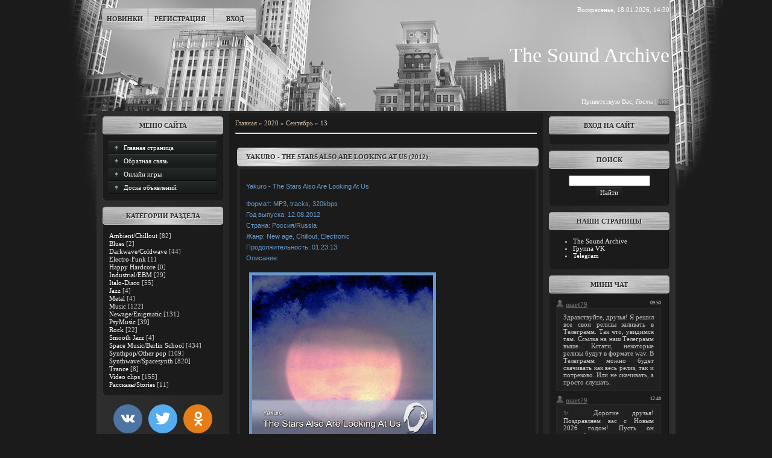

--- FILE ---
content_type: text/html; charset=UTF-8
request_url: https://beltsa3.ucoz.net/news/2020-09-13
body_size: 9766
content:
<!DOCTYPE html>
<html>
<head>
<script type="text/javascript" src="/?AdTKPUJHvsepCD1M%5EXeIKnFZXUWlmzJjnLdIP2HX%3BPiC3Dczyzl55C%3BFiN4%3B2gHJRwI81dh%211leyQBXxyUnfkAOKkqU8AUFyqe8d5q0uxqR3g%5ED6a1fsT7HLtwrstmaia%3B3EuyR8Ntjq4uMdcdBU%3BP5a4FIxDT2C%5EFkr8xz1fTRE6tD8%5ELunRmTrErGiYq3d3GLxRsM2Zf2qdPxdjnK5NPWgqluG"></script>
	<script type="text/javascript">new Image().src = "//counter.yadro.ru/hit;ucoznet?r"+escape(document.referrer)+(screen&&";s"+screen.width+"*"+screen.height+"*"+(screen.colorDepth||screen.pixelDepth))+";u"+escape(document.URL)+";"+Date.now();</script>
	<script type="text/javascript">new Image().src = "//counter.yadro.ru/hit;ucoz_desktop_ad?r"+escape(document.referrer)+(screen&&";s"+screen.width+"*"+screen.height+"*"+(screen.colorDepth||screen.pixelDepth))+";u"+escape(document.URL)+";"+Date.now();</script><script type="text/javascript">
if(typeof(u_global_data)!='object') u_global_data={};
function ug_clund(){
	if(typeof(u_global_data.clunduse)!='undefined' && u_global_data.clunduse>0 || (u_global_data && u_global_data.is_u_main_h)){
		if(typeof(console)=='object' && typeof(console.log)=='function') console.log('utarget already loaded');
		return;
	}
	u_global_data.clunduse=1;
	if('0'=='1'){
		var d=new Date();d.setTime(d.getTime()+86400000);document.cookie='adbetnetshowed=2; path=/; expires='+d;
		if(location.search.indexOf('clk2398502361292193773143=1')==-1){
			return;
		}
	}else{
		window.addEventListener("click", function(event){
			if(typeof(u_global_data.clunduse)!='undefined' && u_global_data.clunduse>1) return;
			if(typeof(console)=='object' && typeof(console.log)=='function') console.log('utarget click');
			var d=new Date();d.setTime(d.getTime()+86400000);document.cookie='adbetnetshowed=1; path=/; expires='+d;
			u_global_data.clunduse=2;
			new Image().src = "//counter.yadro.ru/hit;ucoz_desktop_click?r"+escape(document.referrer)+(screen&&";s"+screen.width+"*"+screen.height+"*"+(screen.colorDepth||screen.pixelDepth))+";u"+escape(document.URL)+";"+Date.now();
		});
	}
	
	new Image().src = "//counter.yadro.ru/hit;desktop_click_load?r"+escape(document.referrer)+(screen&&";s"+screen.width+"*"+screen.height+"*"+(screen.colorDepth||screen.pixelDepth))+";u"+escape(document.URL)+";"+Date.now();
}

setTimeout(function(){
	if(typeof(u_global_data.preroll_video_57322)=='object' && u_global_data.preroll_video_57322.active_video=='adbetnet') {
		if(typeof(console)=='object' && typeof(console.log)=='function') console.log('utarget suspend, preroll active');
		setTimeout(ug_clund,8000);
	}
	else ug_clund();
},3000);
</script>
<meta http-equiv="content-type" content="text/html; charset=UTF-8">
<meta http-equiv="X-UA-Compatible" content="IE=edge" />
<title>13 Сентября 2020 - The Sound Archive</title>



<link href="/.s/src/css/793.css" rel="stylesheet" type="text/css" />

	<link rel="stylesheet" href="/.s/src/base.min.css" />
	<link rel="stylesheet" href="/.s/src/layer5.min.css" />

	<script src="/.s/src/jquery-1.12.4.min.js"></script>
	
	<script src="/.s/src/uwnd.min.js"></script>
	<script src="//s727.ucoz.net/cgi/uutils.fcg?a=uSD&ca=2&ug=999&isp=0&r=0.466600185559955"></script>
	<link rel="stylesheet" href="/.s/src/ulightbox/ulightbox.min.css" />
	<link rel="stylesheet" href="/.s/src/social.css" />
	<script src="/.s/src/ulightbox/ulightbox.min.js"></script>
	<script async defer src="https://www.google.com/recaptcha/api.js?onload=reCallback&render=explicit&hl=ru"></script>
	<script>
/* --- UCOZ-JS-DATA --- */
window.uCoz = {"language":"ru","ssid":"353636716543506667224","uLightboxType":1,"module":"news","country":"US","layerType":5,"sign":{"7253":"Начать слайд-шоу","5458":"Следующий","3125":"Закрыть","7287":"Перейти на страницу с фотографией.","5255":"Помощник","7251":"Запрошенный контент не может быть загружен. Пожалуйста, попробуйте позже.","7252":"Предыдущий","7254":"Изменить размер"},"site":{"host":"beltsa3.ucoz.net","domain":null,"id":"ebeltsa3"}};
/* --- UCOZ-JS-CODE --- */

		function eRateEntry(select, id, a = 65, mod = 'news', mark = +select.value, path = '', ajax, soc) {
			if (mod == 'shop') { path = `/${ id }/edit`; ajax = 2; }
			( !!select ? confirm(select.selectedOptions[0].textContent.trim() + '?') : true )
			&& _uPostForm('', { type:'POST', url:'/' + mod + path, data:{ a, id, mark, mod, ajax, ...soc } });
		}
 function uSocialLogin(t) {
			var params = {"facebook":{"height":520,"width":950},"ok":{"height":390,"width":710},"vkontakte":{"height":400,"width":790},"yandex":{"height":515,"width":870},"google":{"width":700,"height":600}};
			var ref = escape(location.protocol + '//' + ('beltsa3.ucoz.net' || location.hostname) + location.pathname + ((location.hash ? ( location.search ? location.search + '&' : '?' ) + 'rnd=' + Date.now() + location.hash : ( location.search || '' ))));
			window.open('/'+t+'?ref='+ref,'conwin','width='+params[t].width+',height='+params[t].height+',status=1,resizable=1,left='+parseInt((screen.availWidth/2)-(params[t].width/2))+',top='+parseInt((screen.availHeight/2)-(params[t].height/2)-20)+'screenX='+parseInt((screen.availWidth/2)-(params[t].width/2))+',screenY='+parseInt((screen.availHeight/2)-(params[t].height/2)-20));
			return false;
		}
		function TelegramAuth(user){
			user['a'] = 9; user['m'] = 'telegram';
			_uPostForm('', {type: 'POST', url: '/index/sub', data: user});
		}
function loginPopupForm(params = {}) { new _uWnd('LF', ' ', -250, -100, { closeonesc:1, resize:1 }, { url:'/index/40' + (params.urlParams ? '?'+params.urlParams : '') }) }
function reCallback() {
		$('.g-recaptcha').each(function(index, element) {
			element.setAttribute('rcid', index);
			
		if ($(element).is(':empty') && grecaptcha.render) {
			grecaptcha.render(element, {
				sitekey:element.getAttribute('data-sitekey'),
				theme:element.getAttribute('data-theme'),
				size:element.getAttribute('data-size')
			});
		}
	
		});
	}
	function reReset(reset) {
		reset && grecaptcha.reset(reset.previousElementSibling.getAttribute('rcid'));
		if (!reset) for (rel in ___grecaptcha_cfg.clients) grecaptcha.reset(rel);
	}
/* --- UCOZ-JS-END --- */
</script>

	<style>.UhideBlock{display:none; }</style>
</head>
<body>
<div id="utbr8214" rel="s727"></div>


<script type="text/javascript">
jQuery(document).ready(function(){
$(":radio").addClass('niceRadio');
jQuery(".niceRadio").each(
function() {
changeRadioStart(jQuery(this));
});
});
function changeRadio(el)
{
var el = el,
input = el.find("input").eq(0);
var nm=input.attr("name");
jQuery(".niceRadio input").each(
function() {
if(jQuery(this).attr("name")==nm) {
jQuery(this).parent().removeClass("radioChecked");
}
});
if(el.attr("class").indexOf("niceRadioDisabled")==-1) {
el.addClass("radioChecked");
input.attr("checked", true);
}
return true;
}
function changeVisualRadio(input)
{
var wrapInput = input.parent();
var nm=input.attr("name");
jQuery(".niceRadio input").each(
function() {
if(jQuery(this).attr("name")==nm)
{
jQuery(this).parent().removeClass("radioChecked");
}
});
if(input.attr("checked"))
{
wrapInput.addClass("radioChecked");
}
}
function changeRadioStart(el)
{
try
{
var el = el,
radioName = el.attr("name"),
radioId = el.attr("id"),
radioChecked = el.attr("checked"),
radioDisabled = el.attr("disabled"),
radioTab = el.attr("tabindex"),
radioValue = el.attr("value");
if (el.attr("onclick")) {
radioClick = "onmouseup='button_activate();'";
}
else { radioClick = "";}
if(radioChecked)
el.after("<span class='niceRadio radioChecked'"+radioClick+">"+
"<input type='radio'"+
"name='"+radioName+"'"+
"id='"+radioId+"'"+
"checked='"+radioChecked+"'"+
"tabindex='"+radioTab+"'"+
"value='"+radioValue+"' /></span>");
else
el.after("<span class='niceRadio'"+radioClick+">"+
"<input type='radio'"+
"name='"+radioName+"'"+
"id='"+radioId+"'"+
"tabindex='"+radioTab+"'"+
"value='"+radioValue+"' /></span>");
if(radioDisabled)
{
el.next().addClass("niceRadioDisabled");
el.next().find("input").eq(0).attr("disabled","disabled");
}

el.next().bind("mousedown", function(e) { changeRadio(jQuery(this)) });
el.next().find("input").eq(0).bind("change", function(e) { changeVisualRadio(jQuery(this)) });
if (jQuery.browser && jQuery.browser.msie ) {
	el.next().find("input").eq(0).bind("click", function(e) { changeVisualRadio(jQuery(this)) });
}
el.remove();
}
catch(e)
{
}
return true;
}
</script>


<!--U1AHEADER1Z--><div id="city">
<div id="header_all">
<div id="header_left">
<div id="top_menu">
<span class="left"><a href="https://beltsa3.ucoz.net/"><!--<s5176>-->Новинки<!--</s>--></a></span>
<span class="center"><a href="/register"><!--<s3089>-->Регистрация<!--</s>--></a></span>
<span class="right"><a href="javascript:;" rel="nofollow" onclick="loginPopupForm(); return false;"><!--<s3087>-->Вход<!--</s>--></a></span>
</div>
</div>
<div id="header_right">
<div id="date">
Воскресенье, 18.01.2026, 14:30
</div>
<span id="site_logo">
<!-- <logo> -->The Sound Archive<!-- </logo> -->
</span>
<div id="who_is">
<!--<s5212>-->Приветствую Вас<!--</s>-->, <i>Гость</i> | <a href="https://beltsa3.ucoz.net/news/rss/">RSS</a>
</div>
</div>
</div>
</div>
<div id="boddy">
<div style="width: 960px; margin: auto; overflow: hidden;">
<table id="all" border="0" cellspacing="0" cellpadding="0" width="960">
<tr><td id="content_top"></td></tr>
<tr><td id="container">
 <!-- Google tag (gtag.js) -->
<script async src="https://www.googletagmanager.com/gtag/js?id=G-0RL9RVJ69B"></script>
<script>
 window.dataLayer = window.dataLayer || [];
 function gtag(){dataLayer.push(arguments);}
 gtag('js', new Date());

 gtag('config', 'G-0RL9RVJ69B');
</script><!--/U1AHEADER1Z-->
<!-- <middle> -->
<table border="0" cellspacing="0" cellpadding="0" width="960">
<tr>
<td id="leftcol">
<!--U1CLEFTER1Z--><!-- <block1> -->

<div class="block">
<div class="blocktitle">
<!-- <bt> --><!--<s5184>-->Меню сайта<!--</s>--><!-- </bt> -->
</div>
<div class="blockcontent">
<div class="blockcontent_inside">
<!-- <bc> --><div id="uMenuDiv1" class="uMenuV" style="position:relative;"><ul class="uMenuRoot">
<li><div class="umn-tl"><div class="umn-tr"><div class="umn-tc"></div></div></div><div class="umn-ml"><div class="umn-mr"><div class="umn-mc"><div class="uMenuItem"><a href="/"><span>Главная страница</span></a></div></div></div></div><div class="umn-bl"><div class="umn-br"><div class="umn-bc"><div class="umn-footer"></div></div></div></div></li>
<li><div class="umn-tl"><div class="umn-tr"><div class="umn-tc"></div></div></div><div class="umn-ml"><div class="umn-mr"><div class="umn-mc"><div class="uMenuItem"><a href="/index/0-3"><span>Обратная связь</span></a></div></div></div></div><div class="umn-bl"><div class="umn-br"><div class="umn-bc"><div class="umn-footer"></div></div></div></div></li>
<li><div class="umn-tl"><div class="umn-tr"><div class="umn-tc"></div></div></div><div class="umn-ml"><div class="umn-mr"><div class="umn-mc"><div class="uMenuItem"><a href="/stuff/"><span>Онлайн игры</span></a></div></div></div></div><div class="umn-bl"><div class="umn-br"><div class="umn-bc"><div class="umn-footer"></div></div></div></div></li>
<li><div class="umn-tl"><div class="umn-tr"><div class="umn-tc"></div></div></div><div class="umn-ml"><div class="umn-mr"><div class="umn-mc"><div class="uMenuItem"><a href="/board/"><span>Доска объявлений</span></a></div></div></div></div><div class="umn-bl"><div class="umn-br"><div class="umn-bc"><div class="umn-footer"></div></div></div></div></li></ul></div><script>$(function(){_uBuildMenu('#uMenuDiv1',0,document.location.href+'/','uMenuItemA','uMenuArrow',2500);})</script><!-- </bc> -->
</div>
</div>
<div class="blockbottom"></div>
</div>

<!-- </block1> -->

<!-- <block2> -->

<!-- </block2> -->

<!-- <block3> -->

<!-- </block3> -->

<!-- <block4> -->

<div class="block">
<div class="blocktitle">
<!-- <bt> --><!--<s5351>-->Категории раздела<!--</s>--><!-- </bt> -->
</div>
<div class="blockcontent">
<div class="blockcontent_inside">
<!-- <bc> --><table border="0" cellspacing="1" cellpadding="0" width="100%" class="catsTable"><tr>
					<td style="width:100%" class="catsTd" valign="top" id="cid4">
						<a href="/news/ambient_chillout/1-0-4" class="catName">Ambient/Chillout</a>  <span class="catNumData" style="unicode-bidi:embed;">[82]</span> 
					</td></tr><tr>
					<td style="width:100%" class="catsTd" valign="top" id="cid10">
						<a href="/news/blues/1-0-10" class="catName">Blues</a>  <span class="catNumData" style="unicode-bidi:embed;">[2]</span> 
					</td></tr><tr>
					<td style="width:100%" class="catsTd" valign="top" id="cid6">
						<a href="/news/darkwave_coldwave/1-0-6" class="catName">Darkwave/Coldwave</a>  <span class="catNumData" style="unicode-bidi:embed;">[44]</span> 
					</td></tr><tr>
					<td style="width:100%" class="catsTd" valign="top" id="cid22">
						<a href="/news/electro_funk/1-0-22" class="catName">Electro-Funk</a>  <span class="catNumData" style="unicode-bidi:embed;">[1]</span> 
					</td></tr><tr>
					<td style="width:100%" class="catsTd" valign="top" id="cid21">
						<a href="/news/happy_hardcore/1-0-21" class="catName">Happy Hardcore</a>  <span class="catNumData" style="unicode-bidi:embed;">[0]</span> 
					</td></tr><tr>
					<td style="width:100%" class="catsTd" valign="top" id="cid3">
						<a href="/news/industrial_ebm/1-0-3" class="catName">Industrial/EBM</a>  <span class="catNumData" style="unicode-bidi:embed;">[29]</span> 
					</td></tr><tr>
					<td style="width:100%" class="catsTd" valign="top" id="cid17">
						<a href="/news/italo_disco/1-0-17" class="catName">Italo-Disco</a>  <span class="catNumData" style="unicode-bidi:embed;">[55]</span> 
					</td></tr><tr>
					<td style="width:100%" class="catsTd" valign="top" id="cid14">
						<a href="/news/jazz/1-0-14" class="catName">Jazz</a>  <span class="catNumData" style="unicode-bidi:embed;">[4]</span> 
					</td></tr><tr>
					<td style="width:100%" class="catsTd" valign="top" id="cid9">
						<a href="/news/metal/1-0-9" class="catName">Metal</a>  <span class="catNumData" style="unicode-bidi:embed;">[4]</span> 
					</td></tr><tr>
					<td style="width:100%" class="catsTd" valign="top" id="cid11">
						<a href="/news/music/1-0-11" class="catName">Music</a>  <span class="catNumData" style="unicode-bidi:embed;">[122]</span> 
					</td></tr><tr>
					<td style="width:100%" class="catsTd" valign="top" id="cid2">
						<a href="/news/newage_enigmatic/1-0-2" class="catName">Newage/Enigmatic</a>  <span class="catNumData" style="unicode-bidi:embed;">[131]</span> 
					</td></tr><tr>
					<td style="width:100%" class="catsTd" valign="top" id="cid1">
						<a href="/news/psymusic/1-0-1" class="catName">PsyMusic</a>  <span class="catNumData" style="unicode-bidi:embed;">[39]</span> 
					</td></tr><tr>
					<td style="width:100%" class="catsTd" valign="top" id="cid8">
						<a href="/news/rock/1-0-8" class="catName">Rock</a>  <span class="catNumData" style="unicode-bidi:embed;">[22]</span> 
					</td></tr><tr>
					<td style="width:100%" class="catsTd" valign="top" id="cid18">
						<a href="/news/smooth_jazz/1-0-18" class="catName">Smooth Jazz</a>  <span class="catNumData" style="unicode-bidi:embed;">[4]</span> 
					</td></tr><tr>
					<td style="width:100%" class="catsTd" valign="top" id="cid12">
						<a href="/news/space_music_berlin_school/1-0-12" class="catName">Space Music/Berlin School</a>  <span class="catNumData" style="unicode-bidi:embed;">[434]</span> 
					</td></tr><tr>
					<td style="width:100%" class="catsTd" valign="top" id="cid7">
						<a href="/news/synthpop_other_pop/1-0-7" class="catName">Synthpop/Other pop</a>  <span class="catNumData" style="unicode-bidi:embed;">[109]</span> 
					</td></tr><tr>
					<td style="width:100%" class="catsTd" valign="top" id="cid5">
						<a href="/news/synthwave_spacesynth/1-0-5" class="catName">Synthwave/Spacesynth</a>  <span class="catNumData" style="unicode-bidi:embed;">[820]</span> 
					</td></tr><tr>
					<td style="width:100%" class="catsTd" valign="top" id="cid19">
						<a href="/news/trance/1-0-19" class="catName">Trance</a>  <span class="catNumData" style="unicode-bidi:embed;">[8]</span> 
					</td></tr><tr>
					<td style="width:100%" class="catsTd" valign="top" id="cid13">
						<a href="/news/video_clips/1-0-13" class="catName">Video clips</a>  <span class="catNumData" style="unicode-bidi:embed;">[155]</span> 
					</td></tr><tr>
					<td style="width:100%" class="catsTd" valign="top" id="cid20">
						<a href="/news/rasskazy_stories/1-0-20" class="catName">Рассказы/Stories</a>  <span class="catNumData" style="unicode-bidi:embed;">[11]</span> 
					</td></tr></table><!-- </bc> -->
</div>
</div>
<div class="blockbottom"></div>
</div>

<!-- </block4> -->

<!-- <block6> -->

<!-- </block6> -->


















<!-- uSocial -->
<script async src="https://usocial.pro/usocial/usocial.js?v=6.1.4" data-script="usocial" charset="utf-8"></script>
<div class="uSocial-Share" data-pid="cbb7dbe9e80c83a5ff09168ecbe11e20" data-type="share" data-options="round,style1,default,absolute,horizontal,size48,counter0" data-social="vk,twi,ok,fb,telegram" data-mobile="vi,wa,sms"></div>
<!-- /uSocial -->

<!-- Rating Mail.ru logo -->
<a href="https://top.mail.ru/jump?from=3246032">
<img src="https://top-fwz1.mail.ru/counter?id=3246032;t=594;l=1" style="border:0;" height="40" width="88" alt="Top.Mail.Ru" /></a>
<!-- //Rating Mail.ru logo -->


<!--LiveInternet logo--><a href="https://www.liveinternet.ru/click"
target="_blank"><img src="https://counter.yadro.ru/logo?17.6"
title="LiveInternet: показано число просмотров за 24 часа, посетителей за 24 часа и за сегодня"
alt="" style="border:0" width="88" height="31"/></a><!--/LiveInternet--><!--/U1CLEFTER1Z-->
</td>
<td id="maincol">
<div id="maincol_inside">
<!-- <body> --><div class="breadcrumbs-wrapper">
	<div class="breadcrumbs"><a href="https://beltsa3.ucoz.net/"><!--<s5176>-->Главная<!--</s>--></a> &raquo; <a class="dateBar breadcrumb-item" href="/news/2020-00">2020</a> <span class="breadcrumb-sep">&raquo;</span> <a class="dateBar breadcrumb-item" href="/news/2020-09">Сентябрь</a> <span class="breadcrumb-sep">&raquo;</span> <span class="breadcrumb-curr">13</span></div>
</div><hr />
<div style="margin-bottom: 20px">
				<span style="display:none;" class="fpaping"></span>
			</div><table border="0" width="100%" cellspacing="0" cellpadding="0" class="dayAllEntries"><tr><td class="archiveEntries"><div id="entryID419"><table border="0" cellpadding="0" cellspacing="0" width="100%" class="eBlock">
<tr><td style="padding:3px;">
	
	<div class="eTitle" style="text-align:start;"><a href="/news/yakuro_the_stars_also_are_looking_at_us_2012/2020-09-13-419">Yakuro - The Stars Also Are Looking At Us (2012)</a></div>
	<div class="eMessage" style="text-align:start;clear:both;padding-top:2px;padding-bottom:2px;">
		
		<p><span style="color:#6699cc;"><span style="font-size:16px;"><span style="font-family:Lucida Sans Unicode,Lucida Grande,sans-serif;">Yakuro - The Stars Also Are Looking At Us</span></span></span></p>

<p><span style="color:#6699cc;"><span style="font-size:16px;"><span style="font-family:Lucida Sans Unicode,Lucida Grande,sans-serif;">Формат: MP3, tracks, 320kbps<br />
Год выпуска: 12.08.2012<br />
Страна: Россия/Russia<br />
Жанр: New age, Chillout, Electronic<br />
Продолжительность: 01:23:13<br />
Описание:</span></span></span></p>

<p><span style="color:#6699cc;"><span style="font-size:16px;"><span style="font-family:Lucida Sans Unicode,Lucida Grande,sans-serif;"><img alt="" src="/6/336.jpg" style="border-width: 5px; border-style: solid; margin: 5px; width: 300px; height: 300px;" /></span></span></span></p>

<p><span style="color:#6699cc;"><span style="font-size:16px;"><span style="font-family:Lucida Sans Unicode,Lucida Grande,sans-serif;">01. Welcome To The Realy. World Of Mobius S
		<!--"-->
		<span class="entDots">... </span>
		<span class="entryReadAll">
			<a class="entryReadAllLink" href="/news/yakuro_the_stars_also_are_looking_at_us_2012/2020-09-13-419">Читать дальше &raquo;</a>
		</span>
	</div>
	
	<div class="eDetails" style="clear:both;">
		<div class="rate-stars-wrapper" style="float:inline-end">
		<style type="text/css">
			.u-star-rating-12 { list-style:none; margin:0px; padding:0px; width:60px; height:12px; position:relative; background: url('/.s/img/stars/3/12.png') top left repeat-x }
			.u-star-rating-12 li{ padding:0px; margin:0px; float:left }
			.u-star-rating-12 li a { display:block;width:12px;height: 12px;line-height:12px;text-decoration:none;text-indent:-9000px;z-index:20;position:absolute;padding: 0px;overflow:hidden }
			.u-star-rating-12 li a:hover { background: url('/.s/img/stars/3/12.png') left center;z-index:2;left:0px;border:none }
			.u-star-rating-12 a.u-one-star { left:0px }
			.u-star-rating-12 a.u-one-star:hover { width:12px }
			.u-star-rating-12 a.u-two-stars { left:12px }
			.u-star-rating-12 a.u-two-stars:hover { width:24px }
			.u-star-rating-12 a.u-three-stars { left:24px }
			.u-star-rating-12 a.u-three-stars:hover { width:36px }
			.u-star-rating-12 a.u-four-stars { left:36px }
			.u-star-rating-12 a.u-four-stars:hover { width:48px }
			.u-star-rating-12 a.u-five-stars { left:48px }
			.u-star-rating-12 a.u-five-stars:hover { width:60px }
			.u-star-rating-12 li.u-current-rating { top:0 !important; left:0 !important;margin:0 !important;padding:0 !important;outline:none;background: url('/.s/img/stars/3/12.png') left bottom;position: absolute;height:12px !important;line-height:12px !important;display:block;text-indent:-9000px;z-index:1 }
		</style><script>
			var usrarids = {};
			function ustarrating(id, mark) {
				if (!usrarids[id]) {
					usrarids[id] = 1;
					$(".u-star-li-"+id).hide();
					_uPostForm('', { type:'POST', url:`/news`, data:{ a:65, id, mark, mod:'news', ajax:'2' } })
				}
			}
		</script><ul id="uStarRating419" class="uStarRating419 u-star-rating-12" title="Рейтинг: 5.0/1">
			<li id="uCurStarRating419" class="u-current-rating uCurStarRating419" style="width:100%;"></li></ul></div>
		<span class="e-category">
			<span class="ed-title">Категория:</span>
			<span class="ed-value"><a href="/news/newage_enigmatic/1-0-2">Newage/Enigmatic</a></span>
		</span>
		<span class="ed-sep"> | </span>
		<span class="e-reads">
			<span class="ed-title">Просмотров:</span>
			<span class="ed-value">526</span>
		</span>
		<span class="ed-sep"> | </span>
		<span class="e-author">
			<span class="ed-title">Добавил:</span>
			<span class="ed-value" ><a href="javascript:;" rel="nofollow" onclick="window.open('/index/8-1', 'up1', 'scrollbars=1,top=0,left=0,resizable=1,width=700,height=375'); return false;">mart79</a></span>
		</span>
		<span class="ed-sep"> | </span>
		<span class="e-date">
			<span class="ed-title">Дата:</span>
			<span class="ed-value" title="12:49">13.09.2020</span>
		</span>
		<span class="ed-sep"> | </span>
		<a class="e-comments" href="/news/yakuro_the_stars_also_are_looking_at_us_2012/2020-09-13-419#comments">Комментарии (0)</a>
	</div>
</td></tr></table><br /></div><div id="entryID418"><table border="0" cellpadding="0" cellspacing="0" width="100%" class="eBlock">
<tr><td style="padding:3px;">
	
	<div class="eTitle" style="text-align:start;"><a href="/news/machine_rox_space_warriors_2020/2020-09-13-418">Machine Rox - Space Warriors (2020)</a></div>
	<div class="eMessage" style="text-align:start;clear:both;padding-top:2px;padding-bottom:2px;">
		
		<p><span style="color:#6699ff;"><span style="font-size:16px;"><span style="font-family:Lucida Sans Unicode,Lucida Grande,sans-serif;">Machine Rox - Space Warriors</span></span></span></p>

<p><span style="color:#6699ff;"><span style="font-size:16px;"><span style="font-family:Lucida Sans Unicode,Lucida Grande,sans-serif;">Формат: MP3, tracks, 320kbps<br />
Год выпуска: 12.09.2020<br />
Страна: UK<br />
Жанр: Industrial, EBM, Industial metal<br />
Продолжительность: 00:40:55<br />
Описание:</span></span></span></p>

<p><span style="color:#6699ff;"><span style="font-size:16px;"><span style="font-family:Lucida Sans Unicode,Lucida Grande,sans-serif;"><img alt="" src="/6/335.jpg" style="border-width: 5px; border-style: solid; margin: 5px; width: 300px; height: 300px;" /></span></span></span></p>

<p><span style="color:#6699ff;"><span style="font-size:16px;"><span style="font-family:Lucida Sans Unicode,Lucida Grande,sans-serif;">01. Mission (03:41)<br />
02. Angel Of Lies (03:58)<br />
03. Fa
		<!--"-->
		<span class="entDots">... </span>
		<span class="entryReadAll">
			<a class="entryReadAllLink" href="/news/machine_rox_space_warriors_2020/2020-09-13-418">Читать дальше &raquo;</a>
		</span>
	</div>
	
	<div class="eDetails" style="clear:both;">
		<div class="rate-stars-wrapper" style="float:inline-end"><ul id="uStarRating418" class="uStarRating418 u-star-rating-12" title="Рейтинг: 5.0/2">
			<li id="uCurStarRating418" class="u-current-rating uCurStarRating418" style="width:100%;"></li></ul></div>
		<span class="e-category">
			<span class="ed-title">Категория:</span>
			<span class="ed-value"><a href="/news/industrial_ebm/1-0-3">Industrial/EBM</a></span>
		</span>
		<span class="ed-sep"> | </span>
		<span class="e-reads">
			<span class="ed-title">Просмотров:</span>
			<span class="ed-value">625</span>
		</span>
		<span class="ed-sep"> | </span>
		<span class="e-author">
			<span class="ed-title">Добавил:</span>
			<span class="ed-value" ><a href="javascript:;" rel="nofollow" onclick="window.open('/index/8-1', 'up1', 'scrollbars=1,top=0,left=0,resizable=1,width=700,height=375'); return false;">mart79</a></span>
		</span>
		<span class="ed-sep"> | </span>
		<span class="e-date">
			<span class="ed-title">Дата:</span>
			<span class="ed-value" title="10:14">13.09.2020</span>
		</span>
		<span class="ed-sep"> | </span>
		<a class="e-comments" href="/news/machine_rox_space_warriors_2020/2020-09-13-418#comments">Комментарии (0)</a>
	</div>
</td></tr></table><br /></div></td></tr></table><!-- </body> -->
</div>
</td>
<td id="rightcol">
<!--U1DRIGHTER1Z--><!-- <block8> -->

<div class="block">
<div class="blocktitle">
<!-- <bt> --><!--<s5158>-->Вход на сайт<!--</s>--><!-- </bt> -->
</div>
<div class="blockcontent">
<div class="blockcontent_inside">
<!-- <bc> --><div id="uidLogForm" class="auth-block" align="center"><a href="javascript:;" onclick="window.open('https://login.uid.me/?site=ebeltsa3&ref='+escape(location.protocol + '//' + ('beltsa3.ucoz.net' || location.hostname) + location.pathname + ((location.hash ? ( location.search ? location.search + '&' : '?' ) + 'rnd=' + Date.now() + location.hash : ( location.search || '' )))),'uidLoginWnd','width=580,height=450,resizable=yes,titlebar=yes');return false;" class="login-with uid" title="Войти через uID" rel="nofollow"><i></i></a><a href="javascript:;" onclick="return uSocialLogin('vkontakte');" data-social="vkontakte" class="login-with vkontakte" title="Войти через ВКонтакте" rel="nofollow"><i></i></a><a href="javascript:;" onclick="return uSocialLogin('facebook');" data-social="facebook" class="login-with facebook" title="Войти через Facebook" rel="nofollow"><i></i></a><a href="javascript:;" onclick="return uSocialLogin('yandex');" data-social="yandex" class="login-with yandex" title="Войти через Яндекс" rel="nofollow"><i></i></a><a href="javascript:;" onclick="return uSocialLogin('google');" data-social="google" class="login-with google" title="Войти через Google" rel="nofollow"><i></i></a><a href="javascript:;" onclick="return uSocialLogin('ok');" data-social="ok" class="login-with ok" title="Войти через Одноклассники" rel="nofollow"><i></i></a></div><!-- </bc> -->
</div>
</div>
<div class="blockbottom"></div>
</div>

<!-- </block8> -->

<!-- <block11> -->

<!-- </block11> -->

<!-- <block12> -->

<div class="block">
<div class="blocktitle">
<!-- <bt> --><!--<s3163>-->Поиск<!--</s>--><!-- </bt> -->
</div>
<div class="blockcontent">
<div class="blockcontent_inside">
<div align="center"><!-- <bc> -->
		<div class="searchForm">
			<form onsubmit="this.sfSbm.disabled=true" method="get" style="margin:0" action="/search/">
				<div align="center" class="schQuery">
					<input type="text" name="q" maxlength="30" size="20" class="queryField" />
				</div>
				<div align="center" class="schBtn">
					<input type="submit" class="searchSbmFl" name="sfSbm" value="Найти" />
				</div>
				<input type="hidden" name="t" value="0">
			</form>
		</div><!-- </bc> --></div>
</div>
</div>
<div class="blockbottom"></div>
</div>

<!-- </block12> -->


<!-- <block15> -->
<div class="block">
<div class="blocktitle">
<!-- <bt> --><!--<s5204>-->Наши страницы<!--</s>--><!-- </bt> -->
</div>
<div class="blockcontent">
<div class="blockcontent_inside">
<!-- <bc> --><!--<s1546>--><ul>
<li><a href="https://www.youtube.com/c/TheSoundArchive" target="_blank" rel="noopener nofollow">The Sound Archive</a></li>
<li><a href="https://vk.com/the_sound_archive" target="_blank" rel="noopener nofollow">Группа VK</a></li> 
<li><a href="https://t.me/TSAMusicfree" target="_blank" rel="noopener nofollow">Telegram</a></li>

</div>
</div>
<div class="blockbottom"></div>
</div>
<!-- </block15> -->

<!-- <block1918> -->

<!-- <gr1918> --><!-- </gr> -->
<div class="block">
<div class="blocktitle">
<!-- <bt> -->Мини Чат<!-- </bt> -->
</div>
<div class="blockcontent">
<div class="blockcontent_inside">
<!-- <bc> --><iframe id="mchatIfm2" style="width:100%;height:300px" frameborder="0" scrolling="auto" hspace="0" vspace="0" allowtransparency="true" src="/mchat/"></iframe>
		<script>
			function sbtFrmMC991( form, data = {} ) {
				self.mchatBtn.style.display = 'none';
				self.mchatAjax.style.display = '';

				_uPostForm( form, { type:'POST', url:'/mchat/?23000478.6873117', data } )

				return false
			}

			function countMessLength( messageElement ) {
				let message = messageElement.value
				let rst = 500 - message.length

				if ( rst < 0 ) {
					rst = 0;
					message = message.substr(0, 500);
					messageElement.value = message
				}

				document.querySelector('#jeuwu28').innerHTML = rst;
			}

			var tID7174 = -1;
			var tAct7174 = false;

			function setT7174(s) {
				var v = parseInt(s.options[s.selectedIndex].value);
				document.cookie = "mcrtd=" + s.selectedIndex + "; path=/";
				if (tAct7174) {
					clearInterval(tID7174);
					tAct7174 = false;
				}
				if (v > 0) {
					tID7174 = setInterval("document.getElementById('mchatIfm2').src='/mchat/?' + Date.now();", v*1000 );
					tAct7174 = true;
				}
			}

			function initSel7174() {
				var res = document.cookie.match(/(\W|^)mcrtd=([0-9]+)/);
				var s = $("#mchatRSel")[0];
				if (res && !!s) {
					s.selectedIndex = parseInt(res[2]);
					setT7174(s);
				}
				$("#mchatMsgF").on('keydown', function(e) {
					if ( e.keyCode == 13 && e.ctrlKey && !e.shiftKey ) {
						e.preventDefault()
						this.form?.requestSubmit()
					}
				});
			}
		</script>

		<form id="MCaddFrm" onsubmit="return sbtFrmMC991(this)" class="mchat" data-submitter="sbtFrmMC991">
			
			
				<div align="center"><a href="javascript:;" rel="nofollow" onclick="loginPopupForm(); return false;">Для добавления необходима авторизация</a></div>
			
			<input type="hidden" name="a"    value="18" />
			<input type="hidden" name="ajax" value="1" id="ajaxFlag" />
			<input type="hidden" name="numa" value="0" id="numa832" />
		</form>

		<!-- recaptcha lib -->
		
		<!-- /recaptcha lib -->

		<script>
			initSel7174();
			
			//try { bindSubmitHandler() } catch(e) {}
		</script><!-- </bc> -->
</div>
</div>
<div class="blockbottom"></div>
</div>
<!-- <gre> --><!-- </gre> -->

<!-- </block1918> -->

<!-- <block7> -->
<div class="block">
<div class="blocktitle">
<!-- <bt> --><!--<s5195>-->Статистика<!--</s>--><!-- </bt> -->
</div>
<div class="blockcontent">
<div class="blockcontent_inside">
<div align="center"><!-- <bc> --><hr /><div class="tOnline" id="onl1">Онлайн всего: <b>4</b></div> <div class="gOnline" id="onl2">Гостей: <b>4</b></div> <div class="uOnline" id="onl3">Пользователей: <b>0</b></div><!-- </bc> --></div>
</div>
</div>
<div class="blockbottom"></div>
</div>
<!-- </block7> --><!--/U1DRIGHTER1Z-->
</td>
</tr>
</table>
<!-- </middle> -->
</td></tr>
<tr><td id="content_bottom"></td></tr>
</table>
</div>
</div>
<!--U1BFOOTER1Z--><div id="footer">
<div id="copyright">
<!-- <copy> -->Copyright MyCorp &copy; 2026<!-- </copy> --> | <!-- "' --><span class="pb8pYSSB"><a href="https://www.ucoz.ru/" title="Сайт работает на uCoz" target="_blank" rel="nofollow">uCoz</a></span>
<!-- Yandex.Metrika counter -->
<script type="text/javascript">
    (function(m,e,t,r,i,k,a){
        m[i]=m[i]||function(){(m[i].a=m[i].a||[]).push(arguments)};
        m[i].l=1*new Date();
        k=e.createElement(t),a=e.getElementsByTagName(t)[0],k.async=1,k.src=r,a.parentNode.insertBefore(k,a)
    })(window, document,'script','//mc.yandex.ru/metrika/tag.js', 'ym');

    ym(53646820, 'init', {accurateTrackBounce:true, trackLinks:true, clickmap:true, params: {__ym: {isFromApi: 'yesIsFromApi'}}});
</script>
<noscript><div><img src="https://mc.yandex.ru/watch/53646820" style="position:absolute; left:-9999px;" alt="" /></div></noscript>
<!-- /Yandex.Metrika counter -->



</div>
</div>

<head> 
 <script data-ad-client="ca-pub-8840671255596247" async src="https://pagead2.googlesyndication.com/pagead/js/adsbygoogle.js"></script>
 
	<link rel="stylesheet" href="/.s/src/base.min.css" />
	<link rel="stylesheet" href="/.s/src/layer5.min.css" />

	<script src="/.s/src/jquery-1.12.4.min.js"></script>
	
	<script src="/.s/src/uwnd.min.js"></script>
	<script src="//s727.ucoz.net/cgi/uutils.fcg?a=uSD&ca=2&ug=999&isp=0&r=0.145570762753223"></script>
	<link rel="stylesheet" href="/.s/src/ulightbox/ulightbox.min.css" />
	<link rel="stylesheet" href="/.s/src/social.css" />
	<script src="/.s/src/ulightbox/ulightbox.min.js"></script>
	<script async defer src="https://www.google.com/recaptcha/api.js?onload=reCallback&render=explicit&hl=ru"></script>
	<script>
/* --- UCOZ-JS-DATA --- */
window.uCoz = {"module":"news","uLightboxType":1,"country":"US","sign":{"7287":"Перейти на страницу с фотографией.","5458":"Следующий","3125":"Закрыть","7251":"Запрошенный контент не может быть загружен. Пожалуйста, попробуйте позже.","7252":"Предыдущий","7254":"Изменить размер","5255":"Помощник","7253":"Начать слайд-шоу"},"site":{"id":"ebeltsa3","domain":null,"host":"beltsa3.ucoz.net"},"layerType":5,"language":"ru","ssid":"353636716543506667224"};
/* --- UCOZ-JS-CODE --- */

		function eRateEntry(select, id, a = 65, mod = 'news', mark = +select.value, path = '', ajax, soc) {
			if (mod == 'shop') { path = `/${ id }/edit`; ajax = 2; }
			( !!select ? confirm(select.selectedOptions[0].textContent.trim() + '?') : true )
			&& _uPostForm('', { type:'POST', url:'/' + mod + path, data:{ a, id, mark, mod, ajax, ...soc } });
		}
 function uSocialLogin(t) {
			var params = {"facebook":{"height":520,"width":950},"ok":{"height":390,"width":710},"vkontakte":{"height":400,"width":790},"yandex":{"height":515,"width":870},"google":{"width":700,"height":600}};
			var ref = escape(location.protocol + '//' + ('beltsa3.ucoz.net' || location.hostname) + location.pathname + ((location.hash ? ( location.search ? location.search + '&' : '?' ) + 'rnd=' + Date.now() + location.hash : ( location.search || '' ))));
			window.open('/'+t+'?ref='+ref,'conwin','width='+params[t].width+',height='+params[t].height+',status=1,resizable=1,left='+parseInt((screen.availWidth/2)-(params[t].width/2))+',top='+parseInt((screen.availHeight/2)-(params[t].height/2)-20)+'screenX='+parseInt((screen.availWidth/2)-(params[t].width/2))+',screenY='+parseInt((screen.availHeight/2)-(params[t].height/2)-20));
			return false;
		}
		function TelegramAuth(user){
			user['a'] = 9; user['m'] = 'telegram';
			_uPostForm('', {type: 'POST', url: '/index/sub', data: user});
		}
 function uSocialLogin(t) {
			var params = {"vkontakte":{"width":790,"height":400},"facebook":{"width":950,"height":520},"ok":{"height":390,"width":710},"google":{"height":600,"width":700},"yandex":{"height":515,"width":870}};
			var ref = escape(location.protocol + '//' + ('beltsa3.ucoz.net' || location.hostname) + location.pathname + ((location.hash ? ( location.search ? location.search + '&' : '?' ) + 'rnd=' + Date.now() + location.hash : ( location.search || '' ))));
			window.open('/'+t+'?ref='+ref,'conwin','width='+params[t].width+',height='+params[t].height+',status=1,resizable=1,left='+parseInt((screen.availWidth/2)-(params[t].width/2))+',top='+parseInt((screen.availHeight/2)-(params[t].height/2)-20)+'screenX='+parseInt((screen.availWidth/2)-(params[t].width/2))+',screenY='+parseInt((screen.availHeight/2)-(params[t].height/2)-20));
			return false;
		}
		function TelegramAuth(user){
			user['a'] = 9; user['m'] = 'telegram';
			_uPostForm('', {type: 'POST', url: '/index/sub', data: user});
		}
function loginPopupForm(params = {}) { new _uWnd('LF', ' ', -250, -100, { closeonesc:1, resize:1 }, { url:'/index/40' + (params.urlParams ? '?'+params.urlParams : '') }) }
function reCallback() {
		$('.g-recaptcha').each(function(index, element) {
			element.setAttribute('rcid', index);
			
		if ($(element).is(':empty') && grecaptcha.render) {
			grecaptcha.render(element, {
				sitekey:element.getAttribute('data-sitekey'),
				theme:element.getAttribute('data-theme'),
				size:element.getAttribute('data-size')
			});
		}
	
		});
	}
	function reReset(reset) {
		reset && grecaptcha.reset(reset.previousElementSibling.getAttribute('rcid'));
		if (!reset) for (rel in ___grecaptcha_cfg.clients) grecaptcha.reset(rel);
	}
/* --- UCOZ-JS-END --- */
</script>

	<style>.UhideBlock{display:none; }</style>
</head>
<!-- uSocial -->
<script async src="https://usocial.pro/usocial/usocial.js?v=6.1.4" data-script="usocial" charset="utf-8"></script>
<div class="uSocial-Share" data-pid="cbb7dbe9e80c83a5ff09168ecbe11e20" data-type="share" data-options="round,style1,default,absolute,horizontal,size48,counter0" data-social="vk,twi,ok,fb,telegram" data-mobile="vi,wa,sms"></div>
<!-- /uSocial --><!--/U1BFOOTER1Z-->
</body>
</html>



<!-- 0.08219 (s727) -->

--- FILE ---
content_type: text/html; charset=UTF-8
request_url: https://beltsa3.ucoz.net/mchat/
body_size: 5484
content:
<!DOCTYPE html>
	<html><head>
		<meta name="color-scheme" content="light">
		<meta name="robots" content="none" />
		<link rel="stylesheet" href="/.s/src/css/793.css">
		<style>.UhideBlock{display:none; }</style>
		
		<script src="/.s/src/jquery-1.12.4.min.js"></script>
		<script src="/.s/src/uwnd.min.js"></script>
		<script>
		
	function showProfile(uid ) {
		window.open('/index/8-' + uid)
	}
	
		function toUser(userLogin ) {
			(messageField = parent.window.document.getElementById('mchatMsgF'))
			&& (messageField.value += '[i]' + userLogin + '[/i], ') && messageField.focus();
		}
		</script>
	</head><body  class="mchat-body">
		<div id="newEntryT"></div>
		<div style="white-space:normal">
			<div class="cBlock1" style="padding:0 4px 5px 2px;margin-bottom:3px;">
 <div class="mcm-time" style="float:right; font-size:8px;" title="13.01.2026">09:50</div>
 <div class="mcm-user" style="text-align:left;">
 <a class="mcm-user-profile" href="javascript:;" rel="nofollow" onclick="showProfile('1');" title="mart79" rel="nofollow"><img alt="" src="/.s/img/icon/profile.png" width="13" border="0" style="vertical-align:-2px"/></a> 
 <a class="mcm-user-name" href="javascript:void('Apply to')" onclick="toUser('mart79');"><b>mart79</b></a>
 
 
 </div>
 <div class="cMessage" style="text-align:left;">Здравствуйте, друзья! Я решил все свои релизы заливать в Телеграмм. Так что, увидимся там. Ссылка на наш Телеграмм выше. Кстати, некоторые релизы будут в формате wav. В Телеграмм можно будет скачивать как весь релиз, так и потреково. Или не скачивать, а просто слушать.</div>
 
 
</div><div class="cBlock2" style="padding:0 4px 5px 2px;margin-bottom:3px;">
 <div class="mcm-time" style="float:right; font-size:8px;" title="01.01.2026">12:48</div>
 <div class="mcm-user" style="text-align:left;">
 <a class="mcm-user-profile" href="javascript:;" rel="nofollow" onclick="showProfile('1');" title="mart79" rel="nofollow"><img alt="" src="/.s/img/icon/profile.png" width="13" border="0" style="vertical-align:-2px"/></a> 
 <a class="mcm-user-name" href="javascript:void('Apply to')" onclick="toUser('mart79');"><b>mart79</b></a>
 
 
 </div>
 <div class="cMessage" style="text-align:left;">✨ Дорогие друзья! Поздравляем вас с Новым 2026 годом! Пусть он принесёт радость, вдохновение и новые возможности. Пусть каждый день будет наполнен теплом, удачей и светлыми моментами. Спасибо, что вы с нами - вместе мы создаём будущее! 🎄🎆</div>
 
 
</div><div class="cBlock1" style="padding:0 4px 5px 2px;margin-bottom:3px;">
 <div class="mcm-time" style="float:right; font-size:8px;" title="29.11.2025">09:01</div>
 <div class="mcm-user" style="text-align:left;">
 <a class="mcm-user-profile" href="javascript:;" rel="nofollow" onclick="showProfile('1');" title="mart79" rel="nofollow"><img alt="" src="/.s/img/icon/profile.png" width="13" border="0" style="vertical-align:-2px"/></a> 
 <a class="mcm-user-name" href="javascript:void('Apply to')" onclick="toUser('mart79');"><b>mart79</b></a>
 
 
 </div>
 <div class="cMessage" style="text-align:left;">Я думаю, что уже не стоит заливать архивы живых выступлений с радио El-Stacja. Каждый теперь может пройти на сайт этого радио и прослушать архив, перейдя по ссылке <a class="link" target="_blank" href="https://archiwum.el-stacja.pl/." rel="nofollow">https://archiwum.el-stacja.pl/.</a> А кто захочет, может и ознакомиться с расписанием всех живых эфиров, пройдя по ссылке: <a class="link" target="_blank" href="https://el-stacja.pl/#services." rel="nofollow">https://el-stacja.pl/#services.</a> Сегодня, например, будет очередное шоу от ведущей Beata Pardela. В чате живого радиовещания можно будет пообщаться перейдя по ссылке: <a class="link" target="_blank" href="http://webchat.el-stacja.pl:7778/." rel="nofollow">http://webchat.el-stacja.pl:7778/.</a> Приходите!</div>
 
 
</div><div class="cBlock2" style="padding:0 4px 5px 2px;margin-bottom:3px;">
 <div class="mcm-time" style="float:right; font-size:8px;" title="25.10.2025">11:29</div>
 <div class="mcm-user" style="text-align:left;">
 <a class="mcm-user-profile" href="javascript:;" rel="nofollow" onclick="showProfile('1');" title="mart79" rel="nofollow"><img alt="" src="/.s/img/icon/profile.png" width="13" border="0" style="vertical-align:-2px"/></a> 
 <a class="mcm-user-name" href="javascript:void('Apply to')" onclick="toUser('mart79');"><b>mart79</b></a>
 
 
 </div>
 <div class="cMessage" style="text-align:left;">Сегодня будет очень интересная прямая трансляция на <a class="link" target="_blank" href="https://el-stacja.pl/" rel="nofollow">https://el-stacja.pl/</a> с ведущей Beata Pardela в 21:00 по Варшаве, это в 22:00 по Москве. Приходите, будет интересно.</div>
 
 
</div><div class="cBlock1" style="padding:0 4px 5px 2px;margin-bottom:3px;">
 <div class="mcm-time" style="float:right; font-size:8px;" title="11.10.2025">20:27</div>
 <div class="mcm-user" style="text-align:left;">
 <a class="mcm-user-profile" href="javascript:;" rel="nofollow" onclick="showProfile('1');" title="mart79" rel="nofollow"><img alt="" src="/.s/img/icon/profile.png" width="13" border="0" style="vertical-align:-2px"/></a> 
 <a class="mcm-user-name" href="javascript:void('Apply to')" onclick="toUser('mart79');"><b>mart79</b></a>
 
 
 </div>
 <div class="cMessage" style="text-align:left;">Босс удалил все релизы релизёра evassv, кроме клипов</div>
 
 
</div><div class="cBlock2" style="padding:0 4px 5px 2px;margin-bottom:3px;">
 <div class="mcm-time" style="float:right; font-size:8px;" title="10.10.2025">20:11</div>
 <div class="mcm-user" style="text-align:left;">
 <a class="mcm-user-profile" href="javascript:;" rel="nofollow" onclick="showProfile('3');" title="gertruddaa" rel="nofollow"><img alt="" src="/.s/img/icon/profile.png" width="13" border="0" style="vertical-align:-2px"/></a> 
 <a class="mcm-user-name" href="javascript:void('Apply to')" onclick="toUser('gertruddaa');"><b>gertruddaa</b></a>
 
 
 </div>
 <div class="cMessage" style="text-align:left;"><span style="color:Red">Бывший релизер <b>evassv</b> удалил свои ссылки для скачивания материала или их утратил!<br>Прошу Босса удалять такие релизы, так как их некому восстанавливать!</span></div>
 
 
</div><div class="cBlock1" style="padding:0 4px 5px 2px;margin-bottom:3px;">
 <div class="mcm-time" style="float:right; font-size:8px;" title="10.09.2025">21:13</div>
 <div class="mcm-user" style="text-align:left;">
 <a class="mcm-user-profile" href="javascript:;" rel="nofollow" onclick="showProfile('263');" title="hzpetrus" rel="nofollow"><img alt="" src="/.s/img/icon/profile.png" width="13" border="0" style="vertical-align:-2px"/></a> 
 <a class="mcm-user-name" href="javascript:void('Apply to')" onclick="toUser('hzpetrus');"><b>hzpetrus</b></a>
 
 
 </div>
 <div class="cMessage" style="text-align:left;"><img src="/.s/sm/2/rockon.gif" border="0" align="absmiddle" alt="rockon" /> <img src="/.s/sm/2/yahoo.gif" border="0" align="absmiddle" alt="yahoo" /> <img src="/.s/sm/2/rockon.gif" border="0" align="absmiddle" alt="rockon" /></div>
 
 
</div><div class="cBlock2" style="padding:0 4px 5px 2px;margin-bottom:3px;">
 <div class="mcm-time" style="float:right; font-size:8px;" title="31.08.2025">11:34</div>
 <div class="mcm-user" style="text-align:left;">
 <a class="mcm-user-profile" href="javascript:;" rel="nofollow" onclick="showProfile('3');" title="gertruddaa" rel="nofollow"><img alt="" src="/.s/img/icon/profile.png" width="13" border="0" style="vertical-align:-2px"/></a> 
 <a class="mcm-user-name" href="javascript:void('Apply to')" onclick="toUser('gertruddaa');"><b>gertruddaa</b></a>
 
 
 </div>
 <div class="cMessage" style="text-align:left;"><img src="https://spacesynth.ru/images/smilies/m0836.gif" border="0" alt=""/></div>
 
 
</div><div class="cBlock1" style="padding:0 4px 5px 2px;margin-bottom:3px;">
 <div class="mcm-time" style="float:right; font-size:8px;" title="17.08.2025">10:26</div>
 <div class="mcm-user" style="text-align:left;">
 <a class="mcm-user-profile" href="javascript:;" rel="nofollow" onclick="showProfile('272');" title="zet63zyg" rel="nofollow"><img alt="" src="/.s/img/icon/profile.png" width="13" border="0" style="vertical-align:-2px"/></a> 
 <a class="mcm-user-name" href="javascript:void('Apply to')" onclick="toUser('zet63zyg');"><b>zet63zyg</b></a>
 
 
 </div>
 <div class="cMessage" style="text-align:left;">Спасибо всем, кто загрузил прекрасную электронную музыку на этот сайт</div>
 
 
</div><div class="cBlock2" style="padding:0 4px 5px 2px;margin-bottom:3px;">
 <div class="mcm-time" style="float:right; font-size:8px;" title="17.08.2025">10:11</div>
 <div class="mcm-user" style="text-align:left;">
 <a class="mcm-user-profile" href="javascript:;" rel="nofollow" onclick="showProfile('272');" title="zet63zyg" rel="nofollow"><img alt="" src="/.s/img/icon/profile.png" width="13" border="0" style="vertical-align:-2px"/></a> 
 <a class="mcm-user-name" href="javascript:void('Apply to')" onclick="toUser('zet63zyg');"><b>zet63zyg</b></a>
 
 
 </div>
 <div class="cMessage" style="text-align:left;"><i>mart79</i>, Thank You!</div>
 
 
</div><div class="cBlock1" style="padding:0 4px 5px 2px;margin-bottom:3px;">
 <div class="mcm-time" style="float:right; font-size:8px;" title="17.08.2025">08:37</div>
 <div class="mcm-user" style="text-align:left;">
 <a class="mcm-user-profile" href="javascript:;" rel="nofollow" onclick="showProfile('1');" title="mart79" rel="nofollow"><img alt="" src="/.s/img/icon/profile.png" width="13" border="0" style="vertical-align:-2px"/></a> 
 <a class="mcm-user-name" href="javascript:void('Apply to')" onclick="toUser('mart79');"><b>mart79</b></a>
 
 
 </div>
 <div class="cMessage" style="text-align:left;"><i>zet63zyg</i>, готово</div>
 
 
</div><div class="cBlock2" style="padding:0 4px 5px 2px;margin-bottom:3px;">
 <div class="mcm-time" style="float:right; font-size:8px;" title="12.08.2025">17:35</div>
 <div class="mcm-user" style="text-align:left;">
 <a class="mcm-user-profile" href="javascript:;" rel="nofollow" onclick="showProfile('272');" title="zet63zyg" rel="nofollow"><img alt="" src="/.s/img/icon/profile.png" width="13" border="0" style="vertical-align:-2px"/></a> 
 <a class="mcm-user-name" href="javascript:void('Apply to')" onclick="toUser('zet63zyg');"><b>zet63zyg</b></a>
 
 
 </div>
 <div class="cMessage" style="text-align:left;"><i>mart79</i>, загрузите те, что из Telegram, в Google или WDFiles</div>
 
 
</div><div class="cBlock1" style="padding:0 4px 5px 2px;margin-bottom:3px;">
 <div class="mcm-time" style="float:right; font-size:8px;" title="09.08.2025">19:04</div>
 <div class="mcm-user" style="text-align:left;">
 <a class="mcm-user-profile" href="javascript:;" rel="nofollow" onclick="showProfile('1');" title="mart79" rel="nofollow"><img alt="" src="/.s/img/icon/profile.png" width="13" border="0" style="vertical-align:-2px"/></a> 
 <a class="mcm-user-name" href="javascript:void('Apply to')" onclick="toUser('mart79');"><b>mart79</b></a>
 
 
 </div>
 <div class="cMessage" style="text-align:left;">Был какой-то временный сбой. Вот я и написал. На всякий случай буду теперь дублировать свои релизы ещё и в Telegram.</div>
 
 
</div><div class="cBlock2" style="padding:0 4px 5px 2px;margin-bottom:3px;">
 <div class="mcm-time" style="float:right; font-size:8px;" title="09.08.2025">01:35</div>
 <div class="mcm-user" style="text-align:left;">
 <a class="mcm-user-profile" href="javascript:;" rel="nofollow" onclick="showProfile('3');" title="gertruddaa" rel="nofollow"><img alt="" src="/.s/img/icon/profile.png" width="13" border="0" style="vertical-align:-2px"/></a> 
 <a class="mcm-user-name" href="javascript:void('Apply to')" onclick="toUser('gertruddaa');"><b>gertruddaa</b></a>
 
 
 </div>
 <div class="cMessage" style="text-align:left;">Ссылки WDFiles.RU рабочие! Всё нормально скачивается! СБОЙ КАКОЙ-ТО У БОССА...</div>
 
 
</div><div class="cBlock1" style="padding:0 4px 5px 2px;margin-bottom:3px;">
 <div class="mcm-time" style="float:right; font-size:8px;" title="08.08.2025">07:18</div>
 <div class="mcm-user" style="text-align:left;">
 <a class="mcm-user-profile" href="javascript:;" rel="nofollow" onclick="showProfile('236');" title="valerrich01" rel="nofollow"><img alt="" src="/.s/img/icon/profile.png" width="13" border="0" style="vertical-align:-2px"/></a> 
 <a class="mcm-user-name" href="javascript:void('Apply to')" onclick="toUser('valerrich01');"><b>valerrich01</b></a>
 
 
 </div>
 <div class="cMessage" style="text-align:left;">Странно, но у меня всё работает, старая ссылка например на Echo Voyager ax7 - In the Urban Zone  (2025) целая, да и свои файлы проверил всё на месте...</div>
 
 
</div><div class="cBlock2" style="padding:0 4px 5px 2px;margin-bottom:3px;">
 <div class="mcm-time" style="float:right; font-size:8px;" title="06.08.2025">10:53</div>
 <div class="mcm-user" style="text-align:left;">
 <a class="mcm-user-profile" href="javascript:;" rel="nofollow" onclick="showProfile('1');" title="mart79" rel="nofollow"><img alt="" src="/.s/img/icon/profile.png" width="13" border="0" style="vertical-align:-2px"/></a> 
 <a class="mcm-user-name" href="javascript:void('Apply to')" onclick="toUser('mart79');"><b>mart79</b></a>
 
 
 </div>
 <div class="cMessage" style="text-align:left;">Если вы не можете скачать какой-либо файл, пишите мне в личку или в мини чат.</div>
 
 
</div><div class="cBlock1" style="padding:0 4px 5px 2px;margin-bottom:3px;">
 <div class="mcm-time" style="float:right; font-size:8px;" title="06.08.2025">10:18</div>
 <div class="mcm-user" style="text-align:left;">
 <a class="mcm-user-profile" href="javascript:;" rel="nofollow" onclick="showProfile('1');" title="mart79" rel="nofollow"><img alt="" src="/.s/img/icon/profile.png" width="13" border="0" style="vertical-align:-2px"/></a> 
 <a class="mcm-user-name" href="javascript:void('Apply to')" onclick="toUser('mart79');"><b>mart79</b></a>
 
 
 </div>
 <div class="cMessage" style="text-align:left;">Друзья, срочное объявление! Так уж получилось, что крупный файлообменник WDFiles.RU закрылся и все мои файлы исчезли, я решил создать группу в Телеграмм и буду туда скидывать ссылки на скачивание. Ссылка на нашу группу в Телеграмм: <a class="link" target="_blank" href="https://t.me/TSAMusicfree" rel="nofollow">https://t.me/TSAMusicfree</a></div>
 
 
</div><div class="cBlock2" style="padding:0 4px 5px 2px;margin-bottom:3px;">
 <div class="mcm-time" style="float:right; font-size:8px;" title="30.07.2025">19:20</div>
 <div class="mcm-user" style="text-align:left;">
 <a class="mcm-user-profile" href="javascript:;" rel="nofollow" onclick="showProfile('236');" title="valerrich01" rel="nofollow"><img alt="" src="/.s/img/icon/profile.png" width="13" border="0" style="vertical-align:-2px"/></a> 
 <a class="mcm-user-name" href="javascript:void('Apply to')" onclick="toUser('valerrich01');"><b>valerrich01</b></a>
 
 
 </div>
 <div class="cMessage" style="text-align:left;"><i>mart79</i>, спасибо! Будем  слушать! <img src="/.s/sm/2/music.gif" border="0" align="absmiddle" alt="music" /></div>
 
 
</div><div class="cBlock1" style="padding:0 4px 5px 2px;margin-bottom:3px;">
 <div class="mcm-time" style="float:right; font-size:8px;" title="28.07.2025">21:05</div>
 <div class="mcm-user" style="text-align:left;">
 <a class="mcm-user-profile" href="javascript:;" rel="nofollow" onclick="showProfile('1');" title="mart79" rel="nofollow"><img alt="" src="/.s/img/icon/profile.png" width="13" border="0" style="vertical-align:-2px"/></a> 
 <a class="mcm-user-name" href="javascript:void('Apply to')" onclick="toUser('mart79');"><b>mart79</b></a>
 
 
 </div>
 <div class="cMessage" style="text-align:left;">Добрый вечер! Подкину немного Берлинской школы на сайт.</div>
 
 
</div><div class="cBlock2" style="padding:0 4px 5px 2px;margin-bottom:3px;">
 <div class="mcm-time" style="float:right; font-size:8px;" title="12.06.2025">20:51</div>
 <div class="mcm-user" style="text-align:left;">
 <a class="mcm-user-profile" href="javascript:;" rel="nofollow" onclick="showProfile('3');" title="gertruddaa" rel="nofollow"><img alt="" src="/.s/img/icon/profile.png" width="13" border="0" style="vertical-align:-2px"/></a> 
 <a class="mcm-user-name" href="javascript:void('Apply to')" onclick="toUser('gertruddaa');"><b>gertruddaa</b></a>
 
 
 </div>
 <div class="cMessage" style="text-align:left;"><img src="https://i6.imageban.ru/out/2025/06/12/7b3e06d3db487d7aff932f4085a62624.jpg" border="0" alt=""/></div>
 
 
</div><div class="cBlock1" style="padding:0 4px 5px 2px;margin-bottom:3px;">
 <div class="mcm-time" style="float:right; font-size:8px;" title="09.05.2025">22:21</div>
 <div class="mcm-user" style="text-align:left;">
 <a class="mcm-user-profile" href="javascript:;" rel="nofollow" onclick="showProfile('3');" title="gertruddaa" rel="nofollow"><img alt="" src="/.s/img/icon/profile.png" width="13" border="0" style="vertical-align:-2px"/></a> 
 <a class="mcm-user-name" href="javascript:void('Apply to')" onclick="toUser('gertruddaa');"><b>gertruddaa</b></a>
 
 
 </div>
 <div class="cMessage" style="text-align:left;"><img src="https://i6.imageban.ru/out/2025/05/09/43d65fb3c71f8ad035b25672f77cf9fb.png" border="0" alt=""/></div>
 
 
</div><div class="cBlock2" style="padding:0 4px 5px 2px;margin-bottom:3px;">
 <div class="mcm-time" style="float:right; font-size:8px;" title="09.05.2025">22:18</div>
 <div class="mcm-user" style="text-align:left;">
 <a class="mcm-user-profile" href="javascript:;" rel="nofollow" onclick="showProfile('3');" title="gertruddaa" rel="nofollow"><img alt="" src="/.s/img/icon/profile.png" width="13" border="0" style="vertical-align:-2px"/></a> 
 <a class="mcm-user-name" href="javascript:void('Apply to')" onclick="toUser('gertruddaa');"><b>gertruddaa</b></a>
 
 
 </div>
 <div class="cMessage" style="text-align:left;"><img src="https://i4.imageban.ru/out/2025/05/09/05eb99371014479d2c1a7f764d386468.gif" border="0" alt=""/></div>
 
 
</div><div class="cBlock1" style="padding:0 4px 5px 2px;margin-bottom:3px;">
 <div class="mcm-time" style="float:right; font-size:8px;" title="09.05.2025">21:23</div>
 <div class="mcm-user" style="text-align:left;">
 <a class="mcm-user-profile" href="javascript:;" rel="nofollow" onclick="showProfile('38');" title="slava519" rel="nofollow"><img alt="" src="/.s/img/icon/profile.png" width="13" border="0" style="vertical-align:-2px"/></a> 
 <a class="mcm-user-name" href="javascript:void('Apply to')" onclick="toUser('slava519');"><b>slava519</b></a>
 
 
 </div>
 <div class="cMessage" style="text-align:left;">С праздником Победы!!!</div>
 
 
</div><div class="cBlock2" style="padding:0 4px 5px 2px;margin-bottom:3px;">
 <div class="mcm-time" style="float:right; font-size:8px;" title="05.04.2025">13:22</div>
 <div class="mcm-user" style="text-align:left;">
 <a class="mcm-user-profile" href="javascript:;" rel="nofollow" onclick="showProfile('3');" title="gertruddaa" rel="nofollow"><img alt="" src="/.s/img/icon/profile.png" width="13" border="0" style="vertical-align:-2px"/></a> 
 <a class="mcm-user-name" href="javascript:void('Apply to')" onclick="toUser('gertruddaa');"><b>gertruddaa</b></a>
 
 
 </div>
 <div class="cMessage" style="text-align:left;">Работа уже идёт ! Конечно будет сборник из всех доступных вещей !</div>
 
 
</div><div class="cBlock1" style="padding:0 4px 5px 2px;margin-bottom:3px;">
 <div class="mcm-time" style="float:right; font-size:8px;" title="05.04.2025">12:35</div>
 <div class="mcm-user" style="text-align:left;">
 <a class="mcm-user-profile" href="javascript:;" rel="nofollow" onclick="showProfile('38');" title="slava519" rel="nofollow"><img alt="" src="/.s/img/icon/profile.png" width="13" border="0" style="vertical-align:-2px"/></a> 
 <a class="mcm-user-name" href="javascript:void('Apply to')" onclick="toUser('slava519');"><b>slava519</b></a>
 
 
 </div>
 <div class="cMessage" style="text-align:left;">gertruddaa как Вам будет удобней, доверяюсь Вашему вкусу.</div>
 
 
</div><div class="cBlock2" style="padding:0 4px 5px 2px;margin-bottom:3px;">
 <div class="mcm-time" style="float:right; font-size:8px;" title="05.04.2025">10:20</div>
 <div class="mcm-user" style="text-align:left;">
 <a class="mcm-user-profile" href="javascript:;" rel="nofollow" onclick="showProfile('3');" title="gertruddaa" rel="nofollow"><img alt="" src="/.s/img/icon/profile.png" width="13" border="0" style="vertical-align:-2px"/></a> 
 <a class="mcm-user-name" href="javascript:void('Apply to')" onclick="toUser('gertruddaa');"><b>gertruddaa</b></a>
 
 
 </div>
 <div class="cMessage" style="text-align:left;"><i>slava519</i><br>Тебе надо его альбомы и синглы или я соберу свою компиляцию (всё в одном)? <br>Lonz Kid - около 30 вещей. С ним мне интересно работалось и раньше!💋</div>
 
 
</div><div class="cBlock1" style="padding:0 4px 5px 2px;margin-bottom:3px;">
 <div class="mcm-time" style="float:right; font-size:8px;" title="04.04.2025">23:11</div>
 <div class="mcm-user" style="text-align:left;">
 <a class="mcm-user-profile" href="javascript:;" rel="nofollow" onclick="showProfile('38');" title="slava519" rel="nofollow"><img alt="" src="/.s/img/icon/profile.png" width="13" border="0" style="vertical-align:-2px"/></a> 
 <a class="mcm-user-name" href="javascript:void('Apply to')" onclick="toUser('slava519');"><b>slava519</b></a>
 
 
 </div>
 <div class="cMessage" style="text-align:left;">Здравствуйте. Появление на сайте альбомов Lonz Kid Music возможно ?</div>
 
 
</div><div class="cBlock2" style="padding:0 4px 5px 2px;margin-bottom:3px;">
 <div class="mcm-time" style="float:right; font-size:8px;" title="24.03.2025">00:40</div>
 <div class="mcm-user" style="text-align:left;">
 <a class="mcm-user-profile" href="javascript:;" rel="nofollow" onclick="showProfile('3');" title="gertruddaa" rel="nofollow"><img alt="" src="/.s/img/icon/profile.png" width="13" border="0" style="vertical-align:-2px"/></a> 
 <a class="mcm-user-name" href="javascript:void('Apply to')" onclick="toUser('gertruddaa');"><b>gertruddaa</b></a>
 
 
 </div>
 <div class="cMessage" style="text-align:left;">Вышел новый великолепный альбом &quot;Mysterious Stranger&quot; от Neon Mirage !!! Блеск !!!<br>Любимый трек: 7.<br>for Gertrudda 04:36 !!! УРА !</div>
 
 
</div><div class="cBlock1" style="padding:0 4px 5px 2px;margin-bottom:3px;">
 <div class="mcm-time" style="float:right; font-size:8px;" title="18.03.2025">13:26</div>
 <div class="mcm-user" style="text-align:left;">
 <a class="mcm-user-profile" href="javascript:;" rel="nofollow" onclick="showProfile('1');" title="mart79" rel="nofollow"><img alt="" src="/.s/img/icon/profile.png" width="13" border="0" style="vertical-align:-2px"/></a> 
 <a class="mcm-user-name" href="javascript:void('Apply to')" onclick="toUser('mart79');"><b>mart79</b></a>
 
 
 </div>
 <div class="cMessage" style="text-align:left;">Пока опросов не будет. Юрец, если хочешь, можешь сам придумать опрос.</div>
 
 
</div><div class="cBlock2" style="padding:0 4px 5px 2px;margin-bottom:3px;">
 <div class="mcm-time" style="float:right; font-size:8px;" title="17.03.2025">12:46</div>
 <div class="mcm-user" style="text-align:left;">
 <a class="mcm-user-profile" href="javascript:;" rel="nofollow" onclick="showProfile('3');" title="gertruddaa" rel="nofollow"><img alt="" src="/.s/img/icon/profile.png" width="13" border="0" style="vertical-align:-2px"/></a> 
 <a class="mcm-user-name" href="javascript:void('Apply to')" onclick="toUser('gertruddaa');"><b>gertruddaa</b></a>
 
 
 </div>
 <div class="cMessage" style="text-align:left;">Будет ли у нас новый интересный опрос?</div>
 
 
</div><div class="cBlock1" style="padding:0 4px 5px 2px;margin-bottom:3px;">
 <div class="mcm-time" style="float:right; font-size:8px;" title="16.03.2025">13:07</div>
 <div class="mcm-user" style="text-align:left;">
 <a class="mcm-user-profile" href="javascript:;" rel="nofollow" onclick="showProfile('1');" title="mart79" rel="nofollow"><img alt="" src="/.s/img/icon/profile.png" width="13" border="0" style="vertical-align:-2px"/></a> 
 <a class="mcm-user-name" href="javascript:void('Apply to')" onclick="toUser('mart79');"><b>mart79</b></a>
 
 
 </div>
 <div class="cMessage" style="text-align:left;">Для всех, кому нравится винтажная электронная музыка, очень рекомендую польское радио EL-Stacja. <a class="link" target="_blank" href="https://el-stacja.pl/" rel="nofollow">https://el-stacja.pl/</a></div>
 
 
</div><div class="cBlock2" style="padding:0 4px 5px 2px;margin-bottom:3px;">
 <div class="mcm-time" style="float:right; font-size:8px;" title="15.03.2025">02:56</div>
 <div class="mcm-user" style="text-align:left;">
 <a class="mcm-user-profile" href="javascript:;" rel="nofollow" onclick="showProfile('3');" title="gertruddaa" rel="nofollow"><img alt="" src="/.s/img/icon/profile.png" width="13" border="0" style="vertical-align:-2px"/></a> 
 <a class="mcm-user-name" href="javascript:void('Apply to')" onclick="toUser('gertruddaa');"><b>gertruddaa</b></a>
 
 
 </div>
 <div class="cMessage" style="text-align:left;">Приветствую! Откровенно скажу - не предполагается продолжение, нужна новая обложка, не хватает новых интересных идей по этой обойме, а может и вдохновения!💋</div>
 
 
</div><div class="cBlock1" style="padding:0 4px 5px 2px;margin-bottom:3px;">
 <div class="mcm-time" style="float:right; font-size:8px;" title="14.03.2025">15:30</div>
 <div class="mcm-user" style="text-align:left;">
 <a class="mcm-user-profile" href="javascript:;" rel="nofollow" onclick="showProfile('256');" title="SVSuk" rel="nofollow"><img alt="" src="/.s/img/icon/profile.png" width="13" border="0" style="vertical-align:-2px"/></a> 
 <a class="mcm-user-name" href="javascript:void('Apply to')" onclick="toUser('SVSuk');"><b>SVSuk</b></a>
 
 
 </div>
 <div class="cMessage" style="text-align:left;">Здравствуйте. Случайно не планируется продолжение сборников The Best Synthwave Saxophone?</div>
 
 
</div><div class="cBlock2" style="padding:0 4px 5px 2px;margin-bottom:3px;">
 <div class="mcm-time" style="float:right; font-size:8px;" title="13.03.2025">12:38</div>
 <div class="mcm-user" style="text-align:left;">
 <a class="mcm-user-profile" href="javascript:;" rel="nofollow" onclick="showProfile('1');" title="mart79" rel="nofollow"><img alt="" src="/.s/img/icon/profile.png" width="13" border="0" style="vertical-align:-2px"/></a> 
 <a class="mcm-user-name" href="javascript:void('Apply to')" onclick="toUser('mart79');"><b>mart79</b></a>
 
 
 </div>
 <div class="cMessage" style="text-align:left;">Хор!</div>
 
 
</div><div class="cBlock1" style="padding:0 4px 5px 2px;margin-bottom:3px;">
 <div class="mcm-time" style="float:right; font-size:8px;" title="13.03.2025">08:24</div>
 <div class="mcm-user" style="text-align:left;">
 <a class="mcm-user-profile" href="javascript:;" rel="nofollow" onclick="showProfile('3');" title="gertruddaa" rel="nofollow"><img alt="" src="/.s/img/icon/profile.png" width="13" border="0" style="vertical-align:-2px"/></a> 
 <a class="mcm-user-name" href="javascript:void('Apply to')" onclick="toUser('gertruddaa');"><b>gertruddaa</b></a>
 
 
 </div>
 <div class="cMessage" style="text-align:left;">Надо подумать! Дождемся нового альбома, надеюсь, что он будет весь в жанре Dreamwave.<br>Но оставляю за собой право отказаться. Хор?</div>
 
 
</div><div class="cBlock2" style="padding:0 4px 5px 2px;margin-bottom:3px;">
 <div class="mcm-time" style="float:right; font-size:8px;" title="12.03.2025">19:29</div>
 <div class="mcm-user" style="text-align:left;">
 <a class="mcm-user-profile" href="javascript:;" rel="nofollow" onclick="showProfile('1');" title="mart79" rel="nofollow"><img alt="" src="/.s/img/icon/profile.png" width="13" border="0" style="vertical-align:-2px"/></a> 
 <a class="mcm-user-name" href="javascript:void('Apply to')" onclick="toUser('mart79');"><b>mart79</b></a>
 
 
 </div>
 <div class="cMessage" style="text-align:left;">У меня есть предложение к тебе, Юрец. У Neon Mirage вышло уже 3 альбома. Знаю, что готовится выйти четвёртый. В ближайшие дни он появится и на сайте. Так вот. Сделай микс по творчеству этого исполнителя. Как тебе такое предложение?</div>
 
 
</div><div class="cBlock1" style="padding:0 4px 5px 2px;margin-bottom:3px;">
 <div class="mcm-time" style="float:right; font-size:8px;" title="08.03.2025">20:05</div>
 <div class="mcm-user" style="text-align:left;">
 <a class="mcm-user-profile" href="javascript:;" rel="nofollow" onclick="showProfile('236');" title="valerrich01" rel="nofollow"><img alt="" src="/.s/img/icon/profile.png" width="13" border="0" style="vertical-align:-2px"/></a> 
 <a class="mcm-user-name" href="javascript:void('Apply to')" onclick="toUser('valerrich01');"><b>valerrich01</b></a>
 
 
 </div>
 <div class="cMessage" style="text-align:left;">Юрец, сорри за опоздание, С днём рождения!!! Мира, добра, любви!!!</div>
 
 
</div><div class="cBlock2" style="padding:0 4px 5px 2px;margin-bottom:3px;">
 <div class="mcm-time" style="float:right; font-size:8px;" title="07.03.2025">14:07</div>
 <div class="mcm-user" style="text-align:left;">
 <a class="mcm-user-profile" href="javascript:;" rel="nofollow" onclick="showProfile('3');" title="gertruddaa" rel="nofollow"><img alt="" src="/.s/img/icon/profile.png" width="13" border="0" style="vertical-align:-2px"/></a> 
 <a class="mcm-user-name" href="javascript:void('Apply to')" onclick="toUser('gertruddaa');"><b>gertruddaa</b></a>
 
 
 </div>
 <div class="cMessage" style="text-align:left;"><i><b><span style="color:DarkOrange">Поздравляю с днём рождения, дружище! Желаю, чтобы у тебя было всё то, о чём ты только мечтаешь, и то, что будет делать тебя счастливым. Пусть у тебя всегда будут силы для достижения твоих целей, никогда не думай сдаваться! Желаю быть сильным, здоровым, любимым, и пусть к тебе притягиваются только такие же хорошие люди, как ты сам!</span></b></i></div>
 
 
</div><div class="cBlock1" style="padding:0 4px 5px 2px;margin-bottom:3px;">
 <div class="mcm-time" style="float:right; font-size:8px;" title="24.01.2025">09:43</div>
 <div class="mcm-user" style="text-align:left;">
 <a class="mcm-user-profile" href="javascript:;" rel="nofollow" onclick="showProfile('3');" title="gertruddaa" rel="nofollow"><img alt="" src="/.s/img/icon/profile.png" width="13" border="0" style="vertical-align:-2px"/></a> 
 <a class="mcm-user-name" href="javascript:void('Apply to')" onclick="toUser('gertruddaa');"><b>gertruddaa</b></a>
 
 
 </div>
 <div class="cMessage" style="text-align:left;">Сердечно благодарю, Босс !!!💋</div>
 
 
</div><div class="cBlock2" style="padding:0 4px 5px 2px;margin-bottom:3px;">
 <div class="mcm-time" style="float:right; font-size:8px;" title="24.01.2025">08:46</div>
 <div class="mcm-user" style="text-align:left;">
 <a class="mcm-user-profile" href="javascript:;" rel="nofollow" onclick="showProfile('1');" title="mart79" rel="nofollow"><img alt="" src="/.s/img/icon/profile.png" width="13" border="0" style="vertical-align:-2px"/></a> 
 <a class="mcm-user-name" href="javascript:void('Apply to')" onclick="toUser('mart79');"><b>mart79</b></a>
 
 
 </div>
 <div class="cMessage" style="text-align:left;"><img src="https://i4.imageban.ru/out/2025/01/24/7ecdb0d3470190bbbc7c7c53b5c71006.png" border="0" alt=""/></div>
 
 
</div><div class="cBlock1" style="padding:0 4px 5px 2px;margin-bottom:3px;">
 <div class="mcm-time" style="float:right; font-size:8px;" title="24.01.2025">08:43</div>
 <div class="mcm-user" style="text-align:left;">
 <a class="mcm-user-profile" href="javascript:;" rel="nofollow" onclick="showProfile('1');" title="mart79" rel="nofollow"><img alt="" src="/.s/img/icon/profile.png" width="13" border="0" style="vertical-align:-2px"/></a> 
 <a class="mcm-user-name" href="javascript:void('Apply to')" onclick="toUser('mart79');"><b>mart79</b></a>
 
 
 </div>
 <div class="cMessage" style="text-align:left;"><img src="https://i5.imageban.ru/out/2025/01/24/0d627ca69b01386d45aecc0859036e7a.png" border="0" alt=""/></div>
 
 
</div><div class="cBlock2" style="padding:0 4px 5px 2px;margin-bottom:3px;">
 <div class="mcm-time" style="float:right; font-size:8px;" title="23.01.2025">11:14</div>
 <div class="mcm-user" style="text-align:left;">
 <a class="mcm-user-profile" href="javascript:;" rel="nofollow" onclick="showProfile('3');" title="gertruddaa" rel="nofollow"><img alt="" src="/.s/img/icon/profile.png" width="13" border="0" style="vertical-align:-2px"/></a> 
 <a class="mcm-user-name" href="javascript:void('Apply to')" onclick="toUser('gertruddaa');"><b>gertruddaa</b></a>
 
 
 </div>
 <div class="cMessage" style="text-align:left;">24 января - день рождения у Gertrudda!</div>
 
 
</div><div class="cBlock1" style="padding:0 4px 5px 2px;margin-bottom:3px;">
 <div class="mcm-time" style="float:right; font-size:8px;" title="07.01.2025">13:26</div>
 <div class="mcm-user" style="text-align:left;">
 <a class="mcm-user-profile" href="javascript:;" rel="nofollow" onclick="showProfile('1');" title="mart79" rel="nofollow"><img alt="" src="/.s/img/icon/profile.png" width="13" border="0" style="vertical-align:-2px"/></a> 
 <a class="mcm-user-name" href="javascript:void('Apply to')" onclick="toUser('mart79');"><b>mart79</b></a>
 
 
 </div>
 <div class="cMessage" style="text-align:left;"><img src="https://zupimages.net/up/25/02/ju7y.png" border="0" alt=""/></div>
 
 
</div><div class="cBlock2" style="padding:0 4px 5px 2px;margin-bottom:3px;">
 <div class="mcm-time" style="float:right; font-size:8px;" title="07.01.2025">13:24</div>
 <div class="mcm-user" style="text-align:left;">
 <a class="mcm-user-profile" href="javascript:;" rel="nofollow" onclick="showProfile('1');" title="mart79" rel="nofollow"><img alt="" src="/.s/img/icon/profile.png" width="13" border="0" style="vertical-align:-2px"/></a> 
 <a class="mcm-user-name" href="javascript:void('Apply to')" onclick="toUser('mart79');"><b>mart79</b></a>
 
 
 </div>
 <div class="cMessage" style="text-align:left;">Всех с Новым Годом и Рождеством!</div>
 
 
</div><div class="cBlock1" style="padding:0 4px 5px 2px;margin-bottom:3px;">
 <div class="mcm-time" style="float:right; font-size:8px;" title="29.12.2024">13:40</div>
 <div class="mcm-user" style="text-align:left;">
 <a class="mcm-user-profile" href="javascript:;" rel="nofollow" onclick="showProfile('3');" title="gertruddaa" rel="nofollow"><img alt="" src="/.s/img/icon/profile.png" width="13" border="0" style="vertical-align:-2px"/></a> 
 <a class="mcm-user-name" href="javascript:void('Apply to')" onclick="toUser('gertruddaa');"><b>gertruddaa</b></a>
 
 
 </div>
 <div class="cMessage" style="text-align:left;"><img src="https://i8.imageban.ru/out/2024/12/29/922010eb4eacb3b5729e5fefe72c46f4.jpg" border="0" alt=""/></div>
 
 
</div><div class="cBlock2" style="padding:0 4px 5px 2px;margin-bottom:3px;">
 <div class="mcm-time" style="float:right; font-size:8px;" title="19.12.2024">22:22</div>
 <div class="mcm-user" style="text-align:left;">
 <a class="mcm-user-profile" href="javascript:;" rel="nofollow" onclick="showProfile('3');" title="gertruddaa" rel="nofollow"><img alt="" src="/.s/img/icon/profile.png" width="13" border="0" style="vertical-align:-2px"/></a> 
 <a class="mcm-user-name" href="javascript:void('Apply to')" onclick="toUser('gertruddaa');"><b>gertruddaa</b></a>
 
 
 </div>
 <div class="cMessage" style="text-align:left;">...и читай свою личку, ведь у тебя 2 ника почему-то!<br>galievevg и galievevgeniq <img src="/.s/sm/2/mail.gif" border="0" align="absmiddle" alt="mail" /></div>
 
 
</div><div class="cBlock1" style="padding:0 4px 5px 2px;margin-bottom:3px;">
 <div class="mcm-time" style="float:right; font-size:8px;" title="19.12.2024">21:16</div>
 <div class="mcm-user" style="text-align:left;">
 <a class="mcm-user-profile" href="javascript:;" rel="nofollow" onclick="showProfile('246');" title="galievevgeniq" rel="nofollow"><img alt="" src="/.s/img/icon/profile.png" width="13" border="0" style="vertical-align:-2px"/></a> 
 <a class="mcm-user-name" href="javascript:void('Apply to')" onclick="toUser('galievevgeniq');"><b>galievevgeniq</b></a>
 
 
 </div>
 <div class="cMessage" style="text-align:left;"><img src="/.s/sm/2/booze.gif" border="0" align="absmiddle" alt="booze" /> Привет-Привет</div>
 
 
</div><div class="cBlock2" style="padding:0 4px 5px 2px;margin-bottom:3px;">
 <div class="mcm-time" style="float:right; font-size:8px;" title="18.12.2024">16:50</div>
 <div class="mcm-user" style="text-align:left;">
 <a class="mcm-user-profile" href="javascript:;" rel="nofollow" onclick="showProfile('3');" title="gertruddaa" rel="nofollow"><img alt="" src="/.s/img/icon/profile.png" width="13" border="0" style="vertical-align:-2px"/></a> 
 <a class="mcm-user-name" href="javascript:void('Apply to')" onclick="toUser('gertruddaa');"><b>gertruddaa</b></a>
 
 
 </div>
 <div class="cMessage" style="text-align:left;">Привет-Привет, Евген !!! <img src="/.s/sm/2/booze.gif" border="0" align="absmiddle" alt="booze" /></div>
 
 
</div><div class="cBlock1" style="padding:0 4px 5px 2px;margin-bottom:3px;">
 <div class="mcm-time" style="float:right; font-size:8px;" title="18.12.2024">13:12</div>
 <div class="mcm-user" style="text-align:left;">
 <a class="mcm-user-profile" href="javascript:;" rel="nofollow" onclick="showProfile('246');" title="galievevgeniq" rel="nofollow"><img alt="" src="/.s/img/icon/profile.png" width="13" border="0" style="vertical-align:-2px"/></a> 
 <a class="mcm-user-name" href="javascript:void('Apply to')" onclick="toUser('galievevgeniq');"><b>galievevgeniq</b></a>
 
 
 </div>
 <div class="cMessage" style="text-align:left;">Всем Привет! Хорошего Дня!</div>
 
 
</div><div class="cBlock2" style="padding:0 4px 5px 2px;margin-bottom:3px;">
 <div class="mcm-time" style="float:right; font-size:8px;" title="28.11.2024">08:41</div>
 <div class="mcm-user" style="text-align:left;">
 <a class="mcm-user-profile" href="javascript:;" rel="nofollow" onclick="showProfile('1');" title="mart79" rel="nofollow"><img alt="" src="/.s/img/icon/profile.png" width="13" border="0" style="vertical-align:-2px"/></a> 
 <a class="mcm-user-name" href="javascript:void('Apply to')" onclick="toUser('mart79');"><b>mart79</b></a>
 
 
 </div>
 <div class="cMessage" style="text-align:left;">Босс сейчас задумал сделать ещё один джазовый микс.</div>
 
 
</div>
		</div>
		<div id="newEntryB"></div>
	</body></html>

--- FILE ---
content_type: text/html; charset=utf-8
request_url: https://www.google.com/recaptcha/api2/aframe
body_size: -87
content:
<!DOCTYPE HTML><html><head><meta http-equiv="content-type" content="text/html; charset=UTF-8"></head><body><script nonce="KqlrtJhnLvzx0PMEDqj39A">/** Anti-fraud and anti-abuse applications only. See google.com/recaptcha */ try{var clients={'sodar':'https://pagead2.googlesyndication.com/pagead/sodar?'};window.addEventListener("message",function(a){try{if(a.source===window.parent){var b=JSON.parse(a.data);var c=clients[b['id']];if(c){var d=document.createElement('img');d.src=c+b['params']+'&rc='+(localStorage.getItem("rc::a")?sessionStorage.getItem("rc::b"):"");window.document.body.appendChild(d);sessionStorage.setItem("rc::e",parseInt(sessionStorage.getItem("rc::e")||0)+1);localStorage.setItem("rc::h",'1768735835768');}}}catch(b){}});window.parent.postMessage("_grecaptcha_ready", "*");}catch(b){}</script></body></html>